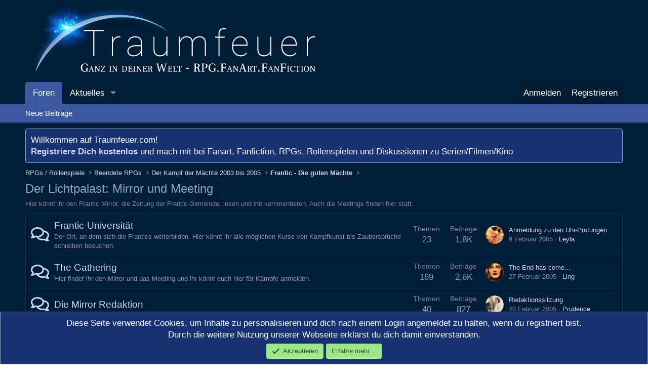

--- FILE ---
content_type: text/html; charset=utf-8
request_url: https://www.traumfeuer.com/forums/der-lichtpalast-mirror-und-meeting.39/
body_size: 15387
content:
<!DOCTYPE html>
<html id="XF" lang="de-DE" dir="LTR"
	data-xf="2.3"
	data-app="public"
	
	
	data-template="forum_view"
	data-container-key="node-39"
	data-content-key="forum-39"
	data-logged-in="false"
	data-cookie-prefix="xf_"
	data-csrf="1768825299,b5cb8431c78998555867f3cfb89489fe"
	class="has-no-js template-forum_view"
	 data-run-jobs="">
<head>
	
	
	

	<meta charset="utf-8" />
	<title>Der Lichtpalast: Mirror und Meeting | Traumfeuer - Fanart, Fanfiction, RPG/Rollenspiele, Serien/Filme</title>
	<link rel="manifest" href="/webmanifest.php">

	<meta http-equiv="X-UA-Compatible" content="IE=Edge" />
	<meta name="viewport" content="width=device-width, initial-scale=1, viewport-fit=cover">

	
		<meta name="theme-color" content="#001d37" />
	

	<meta name="apple-mobile-web-app-title" content="Traumfeuer">
	
		<link rel="apple-touch-icon" href="/images/traumfeuer-192x192.png">
		

	
		<link rel="canonical" href="https://www.traumfeuer.com/forums/der-lichtpalast-mirror-und-meeting.39/" />
	
		<link rel="alternate" type="application/rss+xml" title="RSS-Feed für Der Lichtpalast: Mirror und Meeting" href="/forums/der-lichtpalast-mirror-und-meeting.39/index.rss" />
	

	
		
	
	
	<meta property="og:site_name" content="Traumfeuer - Fanart, Fanfiction, RPG/Rollenspiele, Serien/Filme" />


	
	
		
	
	
	<meta property="og:type" content="website" />


	
	
		
	
	
	
		<meta property="og:title" content="Der Lichtpalast: Mirror und Meeting" />
		<meta property="twitter:title" content="Der Lichtpalast: Mirror und Meeting" />
	


	
	
		
	
	
	
		<meta name="description" content="Hier könnt ihr den Frantic Mirror, die Zeitung der Frantic-Gemeinde, lesen und ihn kommentieren. Auch die Meetings finden hier statt." />
		<meta property="og:description" content="Hier könnt ihr den Frantic Mirror, die Zeitung der Frantic-Gemeinde, lesen und ihn kommentieren. Auch die Meetings finden hier statt." />
		<meta property="twitter:description" content="Hier könnt ihr den Frantic Mirror, die Zeitung der Frantic-Gemeinde, lesen und ihn kommentieren. Auch die Meetings finden hier statt." />
	


	
	
		
	
	
	<meta property="og:url" content="https://www.traumfeuer.com/forums/der-lichtpalast-mirror-und-meeting.39/" />


	
	

	
	
	
	

	<link rel="stylesheet" href="/css.php?css=public%3Anormalize.css%2Cpublic%3Afa.css%2Cpublic%3Acore.less%2Cpublic%3Aapp.less&amp;s=4&amp;l=2&amp;d=1752646669&amp;k=3641d174a93f24351d405d7ed825ff281a15604e" />

	<link rel="stylesheet" href="/css.php?css=public%3Anode_list.less%2Cpublic%3Anotices.less%2Cpublic%3Astructured_list.less%2Cpublic%3Aextra.less&amp;s=4&amp;l=2&amp;d=1752646669&amp;k=564150210cb38133fa72d6521268c2daeb5909bc" />


	
		<script src="/js/xf/preamble.min.js?_v=b4e6795e"></script>
	

	
	<script src="/js/vendor/vendor-compiled.js?_v=b4e6795e" defer></script>
	<script src="/js/xf/core-compiled.js?_v=b4e6795e" defer></script>

	<script>
		XF.ready(() =>
		{
			XF.extendObject(true, XF.config, {
				// 
				userId: 0,
				enablePush: true,
				pushAppServerKey: 'BFNjRFVy0eKp8rZjOCaQajBfe5eXDiKhR6oHFVlfNjhR5aF5ehKfIDOz0uClAOJonJyKJuaXfNi8uSuDgLGF8c4',
				url: {
					fullBase: 'https://www.traumfeuer.com/',
					basePath: '/',
					css: '/css.php?css=__SENTINEL__&s=4&l=2&d=1752646669',
					js: '/js/__SENTINEL__?_v=b4e6795e',
					icon: '/data/local/icons/__VARIANT__.svg?v=1752646689#__NAME__',
					iconInline: '/styles/fa/__VARIANT__/__NAME__.svg?v=5.15.3',
					keepAlive: '/login/keep-alive'
				},
				cookie: {
					path: '/',
					domain: '',
					prefix: 'xf_',
					secure: true,
					consentMode: 'simple',
					consented: ["optional","_third_party"]
				},
				cacheKey: 'f3ed7234243583f554e27d349fe769c5',
				csrf: '1768825299,b5cb8431c78998555867f3cfb89489fe',
				js: {},
				fullJs: false,
				css: {"public:node_list.less":true,"public:notices.less":true,"public:structured_list.less":true,"public:extra.less":true},
				time: {
					now: 1768825299,
					today: 1768777200,
					todayDow: 1,
					tomorrow: 1768863600,
					yesterday: 1768690800,
					week: 1768258800,
					month: 1767222000,
					year: 1767222000
				},
				style: {
					light: '',
					dark: '',
					defaultColorScheme: 'dark'
				},
				borderSizeFeature: '3px',
				fontAwesomeWeight: 'r',
				enableRtnProtect: true,
				
				enableFormSubmitSticky: true,
				imageOptimization: 'optimize',
				imageOptimizationQuality: 0.85,
				uploadMaxFilesize: 9437184,
				uploadMaxWidth: 0,
				uploadMaxHeight: 0,
				allowedVideoExtensions: ["m4v","mov","mp4","mp4v","mpeg","mpg","ogv","webm"],
				allowedAudioExtensions: ["mp3","opus","ogg","wav"],
				shortcodeToEmoji: true,
				visitorCounts: {
					conversations_unread: '0',
					alerts_unviewed: '0',
					total_unread: '0',
					title_count: true,
					icon_indicator: true
				},
				jsMt: {"xf\/action.js":"1ab74efc","xf\/embed.js":"d419ed5b","xf\/form.js":"d419ed5b","xf\/structure.js":"1ab74efc","xf\/tooltip.js":"d419ed5b"},
				jsState: {},
				publicMetadataLogoUrl: '',
				publicPushBadgeUrl: 'https://www.traumfeuer.com/styles/default/xenforo/bell.png'
			})

			XF.extendObject(XF.phrases, {
				// 
				date_x_at_time_y:     "{date} um {time}",
				day_x_at_time_y:      "{day} um {time}",
				yesterday_at_x:       "Gestern um {time}",
				x_minutes_ago:        "Vor {minutes} Minuten",
				one_minute_ago:       "vor 1 Minute",
				a_moment_ago:         "Gerade eben",
				today_at_x:           "Heute um {time}",
				in_a_moment:          "In einem Moment",
				in_a_minute:          "In einer Minute",
				in_x_minutes:         "In {minutes} Minute(n)",
				later_today_at_x:     "heute um {time}",
				tomorrow_at_x:        "Morgen um {time}",
				short_date_x_minutes: "{minutes}m",
				short_date_x_hours:   "{hours}h",
				short_date_x_days:    "{days}d",

				day0: "Sonntag",
				day1: "Montag",
				day2: "Dienstag",
				day3: "Mittwoch",
				day4: "Donnerstag",
				day5: "Freitag",
				day6: "Samstag",

				dayShort0: "So",
				dayShort1: "Mo",
				dayShort2: "Di",
				dayShort3: "Mi",
				dayShort4: "Do",
				dayShort5: "Fr",
				dayShort6: "Sa",

				month0: "Januar",
				month1: "Februar",
				month2: "März",
				month3: "April",
				month4: "Mai",
				month5: "Juni",
				month6: "Juli",
				month7: "August",
				month8: "September",
				month9: "Oktober",
				month10: "November",
				month11: "Dezember",

				active_user_changed_reload_page: "Der aktive Benutzer hat sich geändert. Lade die Seite für die neueste Version neu.",
				server_did_not_respond_in_time_try_again: "Der Server hat nicht rechtzeitig geantwortet. Bitte versuche es erneut.",
				oops_we_ran_into_some_problems: "Oops! Wir sind auf ein Problem gestoßen.",
				oops_we_ran_into_some_problems_more_details_console: "Oops! Wir sind auf ein Problem gestoßen. Bitte versuche es später noch einmal. Weitere Fehlerdetails findest du in der Browserkonsole.",
				file_too_large_to_upload: "Die Datei ist zu groß, um hochgeladen zu werden.",
				uploaded_file_is_too_large_for_server_to_process: "Die hochgeladene Datei ist zu groß, als dass der Server sie verarbeiten könnte.",
				files_being_uploaded_are_you_sure: "Die Dateien werden noch immer hochgeladen. Bist du sicher, dass du dieses Formular abschicken möchtest?",
				attach: "Dateien anhängen",
				rich_text_box: "Rich-Text-Feld",
				close: "Schließen",
				link_copied_to_clipboard: "Link in die Zwischenablage kopiert.",
				text_copied_to_clipboard: "Text wurde in die Zwischenablage kopiert.",
				loading: "Laden…",
				you_have_exceeded_maximum_number_of_selectable_items: "Du hast die maximale Anzahl der auswählbaren Elemente überschritten.",

				processing: "Verarbeitung",
				'processing...': "Verarbeitung…",

				showing_x_of_y_items: "Anzeige von {count} von {total} Element(en)",
				showing_all_items: "Anzeige aller Elemente",
				no_items_to_display: "Keine anzuzeigenden Einträge",

				number_button_up: "Erhöhen",
				number_button_down: "Verringern",

				push_enable_notification_title: "Push-Benachrichtigungen erfolgreich für Traumfeuer - Fanart, Fanfiction, RPG/Rollenspiele, Serien/Filme aktiviert",
				push_enable_notification_body: "Danke für das Einschalten der Push-Benachrichtigungen!",

				pull_down_to_refresh: "Nach unten ziehen zum Aktualisieren",
				release_to_refresh: "Loslassen zum Aktualisieren",
				refreshing: "Aktualisieren…"
			})
		})
	</script>

	


	
		<link rel="icon" type="image/png" href="/images/traumfeuer-32x32-favicon.png" sizes="32x32" />
	

	
</head>
<body data-template="forum_view">

<div class="p-pageWrapper" id="top">

	

	<header class="p-header" id="header">
		<div class="p-header-inner">
			<div class="p-header-content">
				<div class="p-header-logo p-header-logo--image">
					<a href="/">
						

	

	
		
		

		
	

	

	<picture data-variations="{&quot;default&quot;:{&quot;1&quot;:&quot;\/images\/traumfeuer-logo.png&quot;,&quot;2&quot;:null}}">
		
		
		

		

		<img src="/images/traumfeuer-logo.png"  width="600" height="150" alt="Traumfeuer - Fanart, Fanfiction, RPG/Rollenspiele, Serien/Filme"  />
	</picture>


					</a>
				</div>

				
			</div>
		</div>
	</header>

	
	

	
		<div class="p-navSticky p-navSticky--all" data-xf-init="sticky-header">
			
		<nav class="p-nav">
			<div class="p-nav-inner">
				<button type="button" class="button button--plain p-nav-menuTrigger" data-xf-click="off-canvas" data-menu=".js-headerOffCanvasMenu" tabindex="0" aria-label="Menü"><span class="button-text">
					<i aria-hidden="true"></i>
				</span></button>

				<div class="p-nav-smallLogo">
					<a href="/">
						

	

	
		
		

		
	

	

	<picture data-variations="{&quot;default&quot;:{&quot;1&quot;:&quot;\/images\/traumfeuer-logo.png&quot;,&quot;2&quot;:null}}">
		
		
		

		

		<img src="/images/traumfeuer-logo.png"  width="600" height="150" alt="Traumfeuer - Fanart, Fanfiction, RPG/Rollenspiele, Serien/Filme"  />
	</picture>


					</a>
				</div>

				<div class="p-nav-scroller hScroller" data-xf-init="h-scroller" data-auto-scroll=".p-navEl.is-selected">
					<div class="hScroller-scroll">
						<ul class="p-nav-list js-offCanvasNavSource">
							
								<li>
									
	<div class="p-navEl is-selected" data-has-children="true">
	

		
	
	<a href="/"
	class="p-navEl-link p-navEl-link--splitMenu "
	
	
	data-nav-id="forums">Foren</a>


		<a data-xf-key="1"
			data-xf-click="menu"
			data-menu-pos-ref="< .p-navEl"
			class="p-navEl-splitTrigger"
			role="button"
			tabindex="0"
			aria-label="Toggle erweitert"
			aria-expanded="false"
			aria-haspopup="true"></a>

		
	
		<div class="menu menu--structural" data-menu="menu" aria-hidden="true">
			<div class="menu-content">
				
					
	
	
	<a href="/whats-new/posts/"
	class="menu-linkRow u-indentDepth0 js-offCanvasCopy "
	
	
	data-nav-id="newPosts">Neue Beiträge</a>

	

				
			</div>
		</div>
	
	</div>

								</li>
							
								<li>
									
	<div class="p-navEl " data-has-children="true">
	

		
	
	<a href="/whats-new/"
	class="p-navEl-link p-navEl-link--splitMenu "
	
	
	data-nav-id="whatsNew">Aktuelles</a>


		<a data-xf-key="2"
			data-xf-click="menu"
			data-menu-pos-ref="< .p-navEl"
			class="p-navEl-splitTrigger"
			role="button"
			tabindex="0"
			aria-label="Toggle erweitert"
			aria-expanded="false"
			aria-haspopup="true"></a>

		
	
		<div class="menu menu--structural" data-menu="menu" aria-hidden="true">
			<div class="menu-content">
				
					
	
	
	<a href="/featured/"
	class="menu-linkRow u-indentDepth0 js-offCanvasCopy "
	
	
	data-nav-id="featured">Empfohlene Inhalte</a>

	

				
					
	
	
	<a href="/whats-new/posts/"
	class="menu-linkRow u-indentDepth0 js-offCanvasCopy "
	 rel="nofollow"
	
	data-nav-id="whatsNewPosts">Neue Beiträge</a>

	

				
					
	
	
	<a href="/whats-new/latest-activity"
	class="menu-linkRow u-indentDepth0 js-offCanvasCopy "
	 rel="nofollow"
	
	data-nav-id="latestActivity">Neueste Aktivitäten</a>

	

				
			</div>
		</div>
	
	</div>

								</li>
							
						</ul>
					</div>
				</div>

				<div class="p-nav-opposite">
					<div class="p-navgroup p-account p-navgroup--guest">
						
							<a href="/login/" class="p-navgroup-link p-navgroup-link--textual p-navgroup-link--logIn"
								data-xf-click="overlay" data-follow-redirects="on">
								<span class="p-navgroup-linkText">Anmelden</span>
							</a>
							
								<a href="/register/" class="p-navgroup-link p-navgroup-link--textual p-navgroup-link--register"
									data-xf-click="overlay" data-follow-redirects="on">
									<span class="p-navgroup-linkText">Registrieren</span>
								</a>
							
						
					</div>

					<div class="p-navgroup p-discovery p-discovery--noSearch">
						<a href="/whats-new/"
							class="p-navgroup-link p-navgroup-link--iconic p-navgroup-link--whatsnew"
							aria-label="Aktuelles"
							title="Aktuelles">
							<i aria-hidden="true"></i>
							<span class="p-navgroup-linkText">Aktuelles</span>
						</a>

						
					</div>
				</div>
			</div>
		</nav>
	
			
		
			<div class="p-sectionLinks">
				<div class="p-sectionLinks-inner hScroller" data-xf-init="h-scroller">
					<div class="hScroller-scroll">
						<ul class="p-sectionLinks-list">
							
								<li>
									
	<div class="p-navEl " >
	

		
	
	<a href="/whats-new/posts/"
	class="p-navEl-link "
	
	data-xf-key="alt+1"
	data-nav-id="newPosts">Neue Beiträge</a>


		

		
	
	</div>

								</li>
							
						</ul>
					</div>
				</div>
			</div>
			
	
		</div>
		

	<div class="offCanvasMenu offCanvasMenu--nav js-headerOffCanvasMenu" data-menu="menu" aria-hidden="true" data-ocm-builder="navigation">
		<div class="offCanvasMenu-backdrop" data-menu-close="true"></div>
		<div class="offCanvasMenu-content">
			<div class="offCanvasMenu-header">
				Menü
				<a class="offCanvasMenu-closer" data-menu-close="true" role="button" tabindex="0" aria-label="Schließen"></a>
			</div>
			
				<div class="p-offCanvasRegisterLink">
					<div class="offCanvasMenu-linkHolder">
						<a href="/login/" class="offCanvasMenu-link" data-xf-click="overlay" data-menu-close="true">
							Anmelden
						</a>
					</div>
					<hr class="offCanvasMenu-separator" />
					
						<div class="offCanvasMenu-linkHolder">
							<a href="/register/" class="offCanvasMenu-link" data-xf-click="overlay" data-menu-close="true">
								Registrieren
							</a>
						</div>
						<hr class="offCanvasMenu-separator" />
					
				</div>
			
			<div class="js-offCanvasNavTarget"></div>
			<div class="offCanvasMenu-installBanner js-installPromptContainer" style="display: none;" data-xf-init="install-prompt">
				<div class="offCanvasMenu-installBanner-header">App installieren</div>
				<button type="button" class="button js-installPromptButton"><span class="button-text">Installieren</span></button>
				<template class="js-installTemplateIOS">
					<div class="js-installTemplateContent">
						<div class="overlay-title">So wird die App in iOS installiert</div>
						<div class="block-body">
							<div class="block-row">
								<p>
									Folge dem Video um zu sehen, wie unsere Website als Web-App auf dem Startbildschirm installiert werden kann.
								</p>
								<p style="text-align: center">
									<video src="/styles/default/xenforo/add_to_home.mp4"
										width="280" height="480" autoplay loop muted playsinline></video>
								</p>
								<p>
									<small><strong>Anmerkung:</strong> Diese Funktion ist in einigen Browsern möglicherweise nicht verfügbar.</small>
								</p>
							</div>
						</div>
					</div>
				</template>
			</div>
		</div>
	</div>

	<div class="p-body">
		<div class="p-body-inner">
			<!--XF:EXTRA_OUTPUT-->

			
				
	
		
		

		<ul class="notices notices--block  js-notices"
			data-xf-init="notices"
			data-type="block"
			data-scroll-interval="6">

			
				
	<li class="notice js-notice notice--primary"
		data-notice-id="1"
		data-delay-duration="0"
		data-display-duration="0"
		data-auto-dismiss=""
		data-visibility="">

		
		<div class="notice-content">
			
			Willkommen auf Traumfeuer.com!<br />
<strong><a href="/login/">Registriere Dich kostenlos</a></strong> und mach mit bei Fanart, Fanfiction, RPGs, Rollenspielen und Diskussionen zu Serien/Filmen/Kino<br />
		</div>
	</li>

			
		</ul>
	

			

			

			
			
	
		<ul class="p-breadcrumbs "
			itemscope itemtype="https://schema.org/BreadcrumbList">
			
				

				
				

				

				
				
					
					
	<li itemprop="itemListElement" itemscope itemtype="https://schema.org/ListItem">
		<a href="/#rpgs-rollenspiele.2" itemprop="item">
			<span itemprop="name">RPGs / Rollenspiele</span>
		</a>
		<meta itemprop="position" content="1" />
	</li>

				
					
					
	<li itemprop="itemListElement" itemscope itemtype="https://schema.org/ListItem">
		<a href="/forums/beendete-rpgs.234/" itemprop="item">
			<span itemprop="name">Beendete RPGs</span>
		</a>
		<meta itemprop="position" content="2" />
	</li>

				
					
					
	<li itemprop="itemListElement" itemscope itemtype="https://schema.org/ListItem">
		<a href="/forums/der-kampf-der-maechte-2003-bis-2005.16/" itemprop="item">
			<span itemprop="name">Der Kampf der Mächte 2003 bis 2005</span>
		</a>
		<meta itemprop="position" content="3" />
	</li>

				
					
					
	<li itemprop="itemListElement" itemscope itemtype="https://schema.org/ListItem">
		<a href="/forums/frantic-die-guten-maechte.17/" itemprop="item">
			<span itemprop="name">Frantic - Die guten Mächte</span>
		</a>
		<meta itemprop="position" content="4" />
	</li>

				
			
		</ul>
	

			

			
	<noscript class="js-jsWarning"><div class="blockMessage blockMessage--important blockMessage--iconic u-noJsOnly">JavaScript ist deaktiviert. Für eine bessere Darstellung aktiviere bitte JavaScript in deinem Browser, bevor du fortfährst.</div></noscript>

			
	<div class="blockMessage blockMessage--important blockMessage--iconic js-browserWarning" style="display: none">Du verwendest einen veralteten Browser. Es ist möglich, dass diese oder andere Websites nicht korrekt angezeigt werden.<br />Du solltest ein Upgrade durchführen oder einen <a href="https://www.google.com/chrome/browser/" target="_blank">alternativen Browser</a> verwenden.</div>


			
				<div class="p-body-header">
					
						
							<div class="p-title ">
								
									
										<h1 class="p-title-value">Der Lichtpalast: Mirror und Meeting</h1>
									
									
								
							</div>
						

						
							<div class="p-description">Hier könnt ihr den Frantic Mirror, die Zeitung der Frantic-Gemeinde, lesen und ihn kommentieren. Auch die Meetings finden hier statt.</div>
						
					
				</div>
			

			<div class="p-body-main  ">
				
				<div class="p-body-contentCol"></div>
				

				

				<div class="p-body-content">
					
					<div class="p-body-pageContent">







	
	
	






	

	
		
	










	
	<div class="block">
		<div class="block-container">
			<div class="block-body">
				
	
	
		
	
	
	
		
	

	<div class="node node--id59 node--depth2 node--forum node--read">
		<div class="node-body">
			<span class="node-icon" aria-hidden="true">
				<i class="fa--xf far fa-comments "><svg xmlns="http://www.w3.org/2000/svg" role="img" aria-hidden="true" ><use href="/data/local/icons/regular.svg?v=1752646689#comments"></use></svg></i>
			</span>
			<div class="node-main js-nodeMain">
				

				
				<h3 class="node-title">
					<a href="/forums/frantic-universitaet.59/" data-xf-init="" data-shortcut="node-description">Frantic-Universität</a>
				</h3>
				
					<div class="node-description ">Der Ort, an dem sich die Frantics weiterbilden. Hier könnt ihr alle möglichen Kurse von Kampfkunst bis Zaubersprüche schreiben besuchen.</div>
				

				<div class="node-meta">
					
						<div class="node-statsMeta">
							<dl class="pairs pairs--inline">
								<dt>Themen</dt>
								<dd>23</dd>
							</dl>
							<dl class="pairs pairs--inline">
								<dt>Beiträge</dt>
								<dd>1,8K</dd>
							</dl>
						</div>
					

					
						
	
	

					
				</div>

				

				
			</div>

			
				<div class="node-stats">
					<dl class="pairs pairs--rows">
						<dt>Themen</dt>
						<dd>23</dd>
					</dl>
					<dl class="pairs pairs--rows">
						<dt>Beiträge</dt>
						<dd>1,8K</dd>
					</dl>
				</div>
			

			<div class="node-extra">
				
					<div class="node-extra-icon">
						
							<a href="/members/leyla.1556/" class="avatar avatar--xs" data-user-id="1556" data-xf-init="member-tooltip">
			<img src="/data/avatars/s/1/1556.jpg?1721372488" srcset="/data/avatars/m/1/1556.jpg?1721372488 2x" alt="Leyla" class="avatar-u1556-s" width="48" height="48" loading="lazy" /> 
		</a>
						
					</div>
					<div class="node-extra-row">
						
							<a href="/threads/anmeldung-zu-den-uni-pruefungen.13809/post-955552" class="node-extra-title" title="Anmeldung zu den Uni-Prüfungen">Anmeldung zu den Uni-Prüfungen</a>
						
					</div>
					<div class="node-extra-row">
						<ul class="listInline listInline--bullet">
							<li><time  class="node-extra-date u-dt" dir="auto" datetime="2005-02-09T13:21:47+0100" data-timestamp="1107951707" data-date="9 Februar 2005" data-time="13:21" data-short="Feb. &#039;05" title="9 Februar 2005 um 13:21">9 Februar 2005</time></li>
							
								<li class="node-extra-user"><a href="/members/leyla.1556/" class="username " dir="auto" data-user-id="1556" data-xf-init="member-tooltip">Leyla</a></li>
							
						</ul>
					</div>
				
			</div>
		</div>
	</div>

	


	

	
		
	
	
	
		
	

	<div class="node node--id60 node--depth2 node--forum node--read">
		<div class="node-body">
			<span class="node-icon" aria-hidden="true">
				<i class="fa--xf far fa-comments "><svg xmlns="http://www.w3.org/2000/svg" role="img" aria-hidden="true" ><use href="/data/local/icons/regular.svg?v=1752646689#comments"></use></svg></i>
			</span>
			<div class="node-main js-nodeMain">
				

				
				<h3 class="node-title">
					<a href="/forums/the-gathering.60/" data-xf-init="" data-shortcut="node-description">The Gathering</a>
				</h3>
				
					<div class="node-description ">Hier findet ihr den Mirror und das Meeting und ihr könnt euch hier für Kämpfe anmelden.</div>
				

				<div class="node-meta">
					
						<div class="node-statsMeta">
							<dl class="pairs pairs--inline">
								<dt>Themen</dt>
								<dd>169</dd>
							</dl>
							<dl class="pairs pairs--inline">
								<dt>Beiträge</dt>
								<dd>2,6K</dd>
							</dl>
						</div>
					

					
						
	
	

					
				</div>

				

				
			</div>

			
				<div class="node-stats">
					<dl class="pairs pairs--rows">
						<dt>Themen</dt>
						<dd>169</dd>
					</dl>
					<dl class="pairs pairs--rows">
						<dt>Beiträge</dt>
						<dd>2,6K</dd>
					</dl>
				</div>
			

			<div class="node-extra">
				
					<div class="node-extra-icon">
						
							<a href="/members/ling.37/" class="avatar avatar--xs" data-user-id="37" data-xf-init="member-tooltip">
			<img src="/data/avatars/s/0/37.jpg?1346487087" srcset="/data/avatars/m/0/37.jpg?1346487087 2x" alt="Ling" class="avatar-u37-s" width="48" height="48" loading="lazy" /> 
		</a>
						
					</div>
					<div class="node-extra-row">
						
							<a href="/threads/the-end-has-come.14046/post-965590" class="node-extra-title" title="The End has come...">The End has come...</a>
						
					</div>
					<div class="node-extra-row">
						<ul class="listInline listInline--bullet">
							<li><time  class="node-extra-date u-dt" dir="auto" datetime="2005-02-27T12:04:07+0100" data-timestamp="1109502247" data-date="27 Februar 2005" data-time="12:04" data-short="Feb. &#039;05" title="27 Februar 2005 um 12:04">27 Februar 2005</time></li>
							
								<li class="node-extra-user"><a href="/members/ling.37/" class="username " dir="auto" data-user-id="37" data-xf-init="member-tooltip">Ling</a></li>
							
						</ul>
					</div>
				
			</div>
		</div>
	</div>

	


	

	
		
	
	
	
		
	

	<div class="node node--id66 node--depth2 node--forum node--read">
		<div class="node-body">
			<span class="node-icon" aria-hidden="true">
				<i class="fa--xf far fa-comments "><svg xmlns="http://www.w3.org/2000/svg" role="img" aria-hidden="true" ><use href="/data/local/icons/regular.svg?v=1752646689#comments"></use></svg></i>
			</span>
			<div class="node-main js-nodeMain">
				

				
				<h3 class="node-title">
					<a href="/forums/die-mirror-redaktion.66/" data-xf-init="" data-shortcut="node-description">Die Mirror Redaktion</a>
				</h3>
				

				<div class="node-meta">
					
						<div class="node-statsMeta">
							<dl class="pairs pairs--inline">
								<dt>Themen</dt>
								<dd>40</dd>
							</dl>
							<dl class="pairs pairs--inline">
								<dt>Beiträge</dt>
								<dd>827</dd>
							</dl>
						</div>
					

					
						
	
	

					
				</div>

				

				
			</div>

			
				<div class="node-stats">
					<dl class="pairs pairs--rows">
						<dt>Themen</dt>
						<dd>40</dd>
					</dl>
					<dl class="pairs pairs--rows">
						<dt>Beiträge</dt>
						<dd>827</dd>
					</dl>
				</div>
			

			<div class="node-extra">
				
					<div class="node-extra-icon">
						
							<a href="/members/prudence.1361/" class="avatar avatar--xs" data-user-id="1361" data-xf-init="member-tooltip">
			<img src="/data/avatars/s/1/1361.jpg?1721372488" srcset="/data/avatars/m/1/1361.jpg?1721372488 2x" alt="Prudence" class="avatar-u1361-s" width="48" height="48" loading="lazy" /> 
		</a>
						
					</div>
					<div class="node-extra-row">
						
							<a href="/threads/redaktionssitzung.13361/post-963854" class="node-extra-title" title="Redaktionssitzung">Redaktionssitzung</a>
						
					</div>
					<div class="node-extra-row">
						<ul class="listInline listInline--bullet">
							<li><time  class="node-extra-date u-dt" dir="auto" datetime="2005-02-20T21:56:32+0100" data-timestamp="1108932992" data-date="20 Februar 2005" data-time="21:56" data-short="Feb. &#039;05" title="20 Februar 2005 um 21:56">20 Februar 2005</time></li>
							
								<li class="node-extra-user"><a href="/members/prudence.1361/" class="username " dir="auto" data-user-id="1361" data-xf-init="member-tooltip">Prudence</a></li>
							
						</ul>
					</div>
				
			</div>
		</div>
	</div>

	


	

	

			</div>
		</div>
	</div>
	








<div class="block " data-xf-init="" data-type="thread" data-href="/inline-mod/">

	<div class="block-outer"></div>

	<div class="block-container">

		
			<div class="block-filterBar">
				<div class="filterBar">
					

					<a class="filterBar-menuTrigger" data-xf-click="menu" role="button" tabindex="0" aria-expanded="false" aria-haspopup="true">Filter</a>
					<div class="menu menu--wide" data-menu="menu" aria-hidden="true"
						data-href="/forums/der-lichtpalast-mirror-und-meeting.39/filters"
						data-load-target=".js-filterMenuBody">
						<div class="menu-content">
							<h4 class="menu-header">Filtern auf:</h4>
							<div class="js-filterMenuBody">
								<div class="menu-row">Laden…</div>
							</div>
						</div>
					</div>
				</div>
			</div>
		

		

		<div class="block-body">
			
				<div class="structItemContainer">
					

	

	



					
						
							<div class="structItemContainer-group structItemContainer-group--sticky">
								
									

	

	<div class="structItem structItem--thread js-inlineModContainer js-threadListItem-7517" data-author="Inkognito">

	
		<div class="structItem-cell structItem-cell--icon">
			<div class="structItem-iconContainer">
				<a href="/members/inkognito.688/" class="avatar avatar--s" data-user-id="688" data-xf-init="member-tooltip">
			<img src="/data/avatars/s/0/688.jpg?1721372485" srcset="/data/avatars/m/0/688.jpg?1721372485 2x" alt="Inkognito" class="avatar-u688-s" width="48" height="48" loading="lazy" /> 
		</a>
				
			</div>
		</div>
	

	
		<div class="structItem-cell structItem-cell--main" data-xf-init="touch-proxy">
			
				<ul class="structItem-statuses">
				
				
					
						<li>


	
		<ul class="reactionSummary">
		
			<li><span class="reaction reaction--small reaction--1" data-reaction-id="1"><i aria-hidden="true"></i><img src="https://cdn.jsdelivr.net/joypixels/assets/8.0/png/unicode/64/1f44d.png" loading="lazy" width="64" height="64" class="reaction-image reaction-image--emoji js-reaction" alt="Like" title="Like" /></span></li>
		
		</ul>
	
</li>
					
					
					
					
					
						<li>
							<i class="structItem-status structItem-status--locked" aria-hidden="true" title="Gesperrt"></i>
							<span class="u-srOnly">Gesperrt</span>
						</li>
					

					
						
							<li>
								<i class="structItem-status structItem-status--sticky" aria-hidden="true" title="Angepinnt"></i>
								<span class="u-srOnly">Angepinnt</span>
							</li>
						
					

					
						
					

					
					

					
					
						
							
						
					
				
				
				</ul>
			

			<div class="structItem-title">
				
				
				<a href="/threads/job-liste.7517/" class="" data-tp-primary="on" data-xf-init="" data-preview-url=""
					>
					Job Liste
				</a>
			</div>

			<div class="structItem-minor">
				

				
					<ul class="structItem-parts">
						<li><a href="/members/inkognito.688/" class="username " dir="auto" data-user-id="688" data-xf-init="member-tooltip">Inkognito</a></li>
						<li class="structItem-startDate"><a href="/threads/job-liste.7517/" rel="nofollow"><time  class="u-dt" dir="auto" datetime="2003-11-30T19:24:40+0100" data-timestamp="1070216680" data-date="30 November 2003" data-time="19:24" data-short="Nov. &#039;03" title="30 November 2003 um 19:24">30 November 2003</time></a></li>
						
					</ul>

					
				
			</div>
		</div>
	

	
		<div class="structItem-cell structItem-cell--meta" title="Reaktionspunkte erster Beitrag: 2">
			<dl class="pairs pairs--justified">
				<dt>Antworten</dt>
				<dd>0</dd>
			</dl>
			<dl class="pairs pairs--justified structItem-minor">
				<dt>Aufrufe</dt>
				<dd>590</dd>
			</dl>
		</div>
	

	
		<div class="structItem-cell structItem-cell--latest">
			
				<a href="/threads/job-liste.7517/latest" rel="nofollow"><time  class="structItem-latestDate u-dt" dir="auto" datetime="2003-11-30T19:24:40+0100" data-timestamp="1070216680" data-date="30 November 2003" data-time="19:24" data-short="Nov. &#039;03" title="30 November 2003 um 19:24">30 November 2003</time></a>
				<div class="structItem-minor">
					
						<a href="/members/inkognito.688/" class="username " dir="auto" data-user-id="688" data-xf-init="member-tooltip">Inkognito</a>
					
				</div>
			
		</div>
	

	
		<div class="structItem-cell structItem-cell--icon structItem-cell--iconEnd">
			<div class="structItem-iconContainer">
				
					<a href="/members/inkognito.688/" class="avatar avatar--xxs" data-user-id="688" data-xf-init="member-tooltip">
			<img src="/data/avatars/s/0/688.jpg?1721372485"  alt="Inkognito" class="avatar-u688-s" width="48" height="48" loading="lazy" /> 
		</a>
				
			</div>
		</div>
	

	</div>

								
							</div>

							
						

						<div class="structItemContainer-group js-threadList">
							
								
									

	

	<div class="structItem structItem--thread js-inlineModContainer js-threadListItem-4482" data-author="Ling">

	
		<div class="structItem-cell structItem-cell--icon">
			<div class="structItem-iconContainer">
				<a href="/members/ling.37/" class="avatar avatar--s" data-user-id="37" data-xf-init="member-tooltip">
			<img src="/data/avatars/s/0/37.jpg?1346487087" srcset="/data/avatars/m/0/37.jpg?1346487087 2x" alt="Ling" class="avatar-u37-s" width="48" height="48" loading="lazy" /> 
		</a>
				
			</div>
		</div>
	

	
		<div class="structItem-cell structItem-cell--main" data-xf-init="touch-proxy">
			
				<ul class="structItem-statuses">
				
				
					
					
					
					
					
						<li>
							<i class="structItem-status structItem-status--locked" aria-hidden="true" title="Gesperrt"></i>
							<span class="u-srOnly">Gesperrt</span>
						</li>
					

					
						
					

					
						
					

					
					

					
					
						
							
						
					
				
				
				</ul>
			

			<div class="structItem-title">
				
				
				<a href="/threads/neue-trainingsmissionen-gepostet.4482/" class="" data-tp-primary="on" data-xf-init="" data-preview-url=""
					>
					Neue Trainingsmissionen(gepostet)
				</a>
			</div>

			<div class="structItem-minor">
				

				
					<ul class="structItem-parts">
						<li><a href="/members/ling.37/" class="username " dir="auto" data-user-id="37" data-xf-init="member-tooltip">Ling</a></li>
						<li class="structItem-startDate"><a href="/threads/neue-trainingsmissionen-gepostet.4482/" rel="nofollow"><time  class="u-dt" dir="auto" datetime="2003-05-11T09:44:19+0200" data-timestamp="1052639059" data-date="11 Mai 2003" data-time="09:44" data-short="Mai &#039;03" title="11 Mai 2003 um 09:44">11 Mai 2003</time></a></li>
						
					</ul>

					
				
			</div>
		</div>
	

	
		<div class="structItem-cell structItem-cell--meta" title="Reaktionspunkte erster Beitrag: 0">
			<dl class="pairs pairs--justified">
				<dt>Antworten</dt>
				<dd>10</dd>
			</dl>
			<dl class="pairs pairs--justified structItem-minor">
				<dt>Aufrufe</dt>
				<dd>237</dd>
			</dl>
		</div>
	

	
		<div class="structItem-cell structItem-cell--latest">
			
				<a href="/threads/neue-trainingsmissionen-gepostet.4482/latest" rel="nofollow"><time  class="structItem-latestDate u-dt" dir="auto" datetime="2004-05-16T19:54:01+0200" data-timestamp="1084730041" data-date="16 Mai 2004" data-time="19:54" data-short="Mai &#039;04" title="16 Mai 2004 um 19:54">16 Mai 2004</time></a>
				<div class="structItem-minor">
					
						<a href="/members/magic-holly.1002/" class="username " dir="auto" data-user-id="1002" data-xf-init="member-tooltip">Magic Holly</a>
					
				</div>
			
		</div>
	

	
		<div class="structItem-cell structItem-cell--icon structItem-cell--iconEnd">
			<div class="structItem-iconContainer">
				
					<a href="/members/magic-holly.1002/" class="avatar avatar--xxs" data-user-id="1002" data-xf-init="member-tooltip">
			<img src="/data/avatars/s/1/1002.jpg?1721372485"  alt="Magic Holly" class="avatar-u1002-s" width="48" height="48" loading="lazy" /> 
		</a>
				
			</div>
		</div>
	

	</div>

								
									

	

	<div class="structItem structItem--thread js-inlineModContainer js-threadListItem-7104" data-author="Neo">

	
		<div class="structItem-cell structItem-cell--icon">
			<div class="structItem-iconContainer">
				<a href="/members/neo.616/" class="avatar avatar--s" data-user-id="616" data-xf-init="member-tooltip">
			<img src="/data/avatars/s/0/616.jpg?1721372485" srcset="/data/avatars/m/0/616.jpg?1721372485 2x" alt="Neo" class="avatar-u616-s" width="48" height="48" loading="lazy" /> 
		</a>
				
			</div>
		</div>
	

	
		<div class="structItem-cell structItem-cell--main" data-xf-init="touch-proxy">
			

			<div class="structItem-title">
				
				
				<a href="/threads/neuer-wettbewerb-kostuemparty-an-halloween.7104/" class="" data-tp-primary="on" data-xf-init="" data-preview-url=""
					>
					Neuer Wettbewerb: Kostümparty an Halloween
				</a>
			</div>

			<div class="structItem-minor">
				

				
					<ul class="structItem-parts">
						<li><a href="/members/neo.616/" class="username " dir="auto" data-user-id="616" data-xf-init="member-tooltip">Neo</a></li>
						<li class="structItem-startDate"><a href="/threads/neuer-wettbewerb-kostuemparty-an-halloween.7104/" rel="nofollow"><time  class="u-dt" dir="auto" datetime="2003-10-30T11:13:17+0100" data-timestamp="1067508797" data-date="30 Oktober 2003" data-time="11:13" data-short="Okt. &#039;03" title="30 Oktober 2003 um 11:13">30 Oktober 2003</time></a></li>
						
					</ul>

					
				
			</div>
		</div>
	

	
		<div class="structItem-cell structItem-cell--meta" title="Reaktionspunkte erster Beitrag: 0">
			<dl class="pairs pairs--justified">
				<dt>Antworten</dt>
				<dd>3</dd>
			</dl>
			<dl class="pairs pairs--justified structItem-minor">
				<dt>Aufrufe</dt>
				<dd>102</dd>
			</dl>
		</div>
	

	
		<div class="structItem-cell structItem-cell--latest">
			
				<a href="/threads/neuer-wettbewerb-kostuemparty-an-halloween.7104/latest" rel="nofollow"><time  class="structItem-latestDate u-dt" dir="auto" datetime="2003-10-31T08:08:52+0100" data-timestamp="1067584132" data-date="31 Oktober 2003" data-time="08:08" data-short="Okt. &#039;03" title="31 Oktober 2003 um 08:08">31 Oktober 2003</time></a>
				<div class="structItem-minor">
					
						<a href="/members/andra.935/" class="username " dir="auto" data-user-id="935" data-xf-init="member-tooltip">Andra</a>
					
				</div>
			
		</div>
	

	
		<div class="structItem-cell structItem-cell--icon structItem-cell--iconEnd">
			<div class="structItem-iconContainer">
				
					<a href="/members/andra.935/" class="avatar avatar--xxs" data-user-id="935" data-xf-init="member-tooltip">
			<img src="/data/avatars/s/0/935.jpg?1721372485"  alt="Andra" class="avatar-u935-s" width="48" height="48" loading="lazy" /> 
		</a>
				
			</div>
		</div>
	

	</div>

								
									

	

	<div class="structItem structItem--thread js-inlineModContainer js-threadListItem-6625" data-author="Ling">

	
		<div class="structItem-cell structItem-cell--icon">
			<div class="structItem-iconContainer">
				<a href="/members/ling.37/" class="avatar avatar--s" data-user-id="37" data-xf-init="member-tooltip">
			<img src="/data/avatars/s/0/37.jpg?1346487087" srcset="/data/avatars/m/0/37.jpg?1346487087 2x" alt="Ling" class="avatar-u37-s" width="48" height="48" loading="lazy" /> 
		</a>
				
			</div>
		</div>
	

	
		<div class="structItem-cell structItem-cell--main" data-xf-init="touch-proxy">
			

			<div class="structItem-title">
				
				
				<a href="/threads/ein-paar-bekanntmachungen.6625/" class="" data-tp-primary="on" data-xf-init="" data-preview-url=""
					>
					Ein paar Bekanntmachungen
				</a>
			</div>

			<div class="structItem-minor">
				

				
					<ul class="structItem-parts">
						<li><a href="/members/ling.37/" class="username " dir="auto" data-user-id="37" data-xf-init="member-tooltip">Ling</a></li>
						<li class="structItem-startDate"><a href="/threads/ein-paar-bekanntmachungen.6625/" rel="nofollow"><time  class="u-dt" dir="auto" datetime="2003-10-05T16:10:30+0200" data-timestamp="1065363030" data-date="5 Oktober 2003" data-time="16:10" data-short="Okt. &#039;03" title="5 Oktober 2003 um 16:10">5 Oktober 2003</time></a></li>
						
					</ul>

					
				
			</div>
		</div>
	

	
		<div class="structItem-cell structItem-cell--meta" title="Reaktionspunkte erster Beitrag: 0">
			<dl class="pairs pairs--justified">
				<dt>Antworten</dt>
				<dd>1</dd>
			</dl>
			<dl class="pairs pairs--justified structItem-minor">
				<dt>Aufrufe</dt>
				<dd>184</dd>
			</dl>
		</div>
	

	
		<div class="structItem-cell structItem-cell--latest">
			
				<a href="/threads/ein-paar-bekanntmachungen.6625/latest" rel="nofollow"><time  class="structItem-latestDate u-dt" dir="auto" datetime="2003-10-19T15:08:55+0200" data-timestamp="1066568935" data-date="19 Oktober 2003" data-time="15:08" data-short="Okt. &#039;03" title="19 Oktober 2003 um 15:08">19 Oktober 2003</time></a>
				<div class="structItem-minor">
					
						<a href="/members/ling.37/" class="username " dir="auto" data-user-id="37" data-xf-init="member-tooltip">Ling</a>
					
				</div>
			
		</div>
	

	
		<div class="structItem-cell structItem-cell--icon structItem-cell--iconEnd">
			<div class="structItem-iconContainer">
				
					<a href="/members/ling.37/" class="avatar avatar--xxs" data-user-id="37" data-xf-init="member-tooltip">
			<img src="/data/avatars/s/0/37.jpg?1346487087"  alt="Ling" class="avatar-u37-s" width="48" height="48" loading="lazy" /> 
		</a>
				
			</div>
		</div>
	

	</div>

								
									

	

	<div class="structItem structItem--thread js-inlineModContainer js-threadListItem-6634" data-author="Ling">

	
		<div class="structItem-cell structItem-cell--icon">
			<div class="structItem-iconContainer">
				<a href="/members/ling.37/" class="avatar avatar--s" data-user-id="37" data-xf-init="member-tooltip">
			<img src="/data/avatars/s/0/37.jpg?1346487087" srcset="/data/avatars/m/0/37.jpg?1346487087 2x" alt="Ling" class="avatar-u37-s" width="48" height="48" loading="lazy" /> 
		</a>
				
			</div>
		</div>
	

	
		<div class="structItem-cell structItem-cell--main" data-xf-init="touch-proxy">
			
				<ul class="structItem-statuses">
				
				
					
					
					
					
					
						<li>
							<i class="structItem-status structItem-status--locked" aria-hidden="true" title="Gesperrt"></i>
							<span class="u-srOnly">Gesperrt</span>
						</li>
					

					
						
					

					
						
					

					
					

					
					
						
							
						
					
				
				
				</ul>
			

			<div class="structItem-title">
				
				
				<a href="/threads/neuer-waechter-des-lichts.6634/" class="" data-tp-primary="on" data-xf-init="" data-preview-url=""
					>
					Neuer Wächter des Lichts
				</a>
			</div>

			<div class="structItem-minor">
				

				
					<ul class="structItem-parts">
						<li><a href="/members/ling.37/" class="username " dir="auto" data-user-id="37" data-xf-init="member-tooltip">Ling</a></li>
						<li class="structItem-startDate"><a href="/threads/neuer-waechter-des-lichts.6634/" rel="nofollow"><time  class="u-dt" dir="auto" datetime="2003-10-06T12:19:26+0200" data-timestamp="1065435566" data-date="6 Oktober 2003" data-time="12:19" data-short="Okt. &#039;03" title="6 Oktober 2003 um 12:19">6 Oktober 2003</time></a></li>
						
					</ul>

					
				
			</div>
		</div>
	

	
		<div class="structItem-cell structItem-cell--meta" title="Reaktionspunkte erster Beitrag: 0">
			<dl class="pairs pairs--justified">
				<dt>Antworten</dt>
				<dd>0</dd>
			</dl>
			<dl class="pairs pairs--justified structItem-minor">
				<dt>Aufrufe</dt>
				<dd>124</dd>
			</dl>
		</div>
	

	
		<div class="structItem-cell structItem-cell--latest">
			
				<a href="/threads/neuer-waechter-des-lichts.6634/latest" rel="nofollow"><time  class="structItem-latestDate u-dt" dir="auto" datetime="2003-10-06T12:19:26+0200" data-timestamp="1065435566" data-date="6 Oktober 2003" data-time="12:19" data-short="Okt. &#039;03" title="6 Oktober 2003 um 12:19">6 Oktober 2003</time></a>
				<div class="structItem-minor">
					
						<a href="/members/ling.37/" class="username " dir="auto" data-user-id="37" data-xf-init="member-tooltip">Ling</a>
					
				</div>
			
		</div>
	

	
		<div class="structItem-cell structItem-cell--icon structItem-cell--iconEnd">
			<div class="structItem-iconContainer">
				
					<a href="/members/ling.37/" class="avatar avatar--xxs" data-user-id="37" data-xf-init="member-tooltip">
			<img src="/data/avatars/s/0/37.jpg?1346487087"  alt="Ling" class="avatar-u37-s" width="48" height="48" loading="lazy" /> 
		</a>
				
			</div>
		</div>
	

	</div>

								
									

	

	<div class="structItem structItem--thread js-inlineModContainer js-threadListItem-5436" data-author="Ling">

	
		<div class="structItem-cell structItem-cell--icon">
			<div class="structItem-iconContainer">
				<a href="/members/ling.37/" class="avatar avatar--s" data-user-id="37" data-xf-init="member-tooltip">
			<img src="/data/avatars/s/0/37.jpg?1346487087" srcset="/data/avatars/m/0/37.jpg?1346487087 2x" alt="Ling" class="avatar-u37-s" width="48" height="48" loading="lazy" /> 
		</a>
				
			</div>
		</div>
	

	
		<div class="structItem-cell structItem-cell--main" data-xf-init="touch-proxy">
			
				<ul class="structItem-statuses">
				
				
					
					
					
					
					

					
						
					

					
						
					

					
					

					
					
						
							
								
								
									<li>
										
										<i class="fa--xf far fa-chart-bar  structItem-status"><svg xmlns="http://www.w3.org/2000/svg" role="img" ><title>Umfrage</title><use href="/data/local/icons/regular.svg?v=1752646689#chart-bar"></use></svg></i>
										<span class="u-srOnly">Umfrage</span>
									</li>
								
							
						
					
				
				
				</ul>
			

			<div class="structItem-title">
				
				
				<a href="/threads/franticsprecherwahl.5436/" class="" data-tp-primary="on" data-xf-init="" data-preview-url=""
					>
					Franticsprecherwahl
				</a>
			</div>

			<div class="structItem-minor">
				

				
					<ul class="structItem-parts">
						<li><a href="/members/ling.37/" class="username " dir="auto" data-user-id="37" data-xf-init="member-tooltip">Ling</a></li>
						<li class="structItem-startDate"><a href="/threads/franticsprecherwahl.5436/" rel="nofollow"><time  class="u-dt" dir="auto" datetime="2003-07-13T10:43:03+0200" data-timestamp="1058085783" data-date="13 Juli 2003" data-time="10:43" data-short="Juli &#039;03" title="13 Juli 2003 um 10:43">13 Juli 2003</time></a></li>
						
					</ul>

					
				
			</div>
		</div>
	

	
		<div class="structItem-cell structItem-cell--meta" title="Reaktionspunkte erster Beitrag: 0">
			<dl class="pairs pairs--justified">
				<dt>Antworten</dt>
				<dd>0</dd>
			</dl>
			<dl class="pairs pairs--justified structItem-minor">
				<dt>Aufrufe</dt>
				<dd>180</dd>
			</dl>
		</div>
	

	
		<div class="structItem-cell structItem-cell--latest">
			
				<a href="/threads/franticsprecherwahl.5436/latest" rel="nofollow"><time  class="structItem-latestDate u-dt" dir="auto" datetime="2003-07-13T10:43:03+0200" data-timestamp="1058085783" data-date="13 Juli 2003" data-time="10:43" data-short="Juli &#039;03" title="13 Juli 2003 um 10:43">13 Juli 2003</time></a>
				<div class="structItem-minor">
					
						<a href="/members/ling.37/" class="username " dir="auto" data-user-id="37" data-xf-init="member-tooltip">Ling</a>
					
				</div>
			
		</div>
	

	
		<div class="structItem-cell structItem-cell--icon structItem-cell--iconEnd">
			<div class="structItem-iconContainer">
				
					<a href="/members/ling.37/" class="avatar avatar--xxs" data-user-id="37" data-xf-init="member-tooltip">
			<img src="/data/avatars/s/0/37.jpg?1346487087"  alt="Ling" class="avatar-u37-s" width="48" height="48" loading="lazy" /> 
		</a>
				
			</div>
		</div>
	

	</div>

								
									

	

	<div class="structItem structItem--thread js-inlineModContainer js-threadListItem-4980" data-author="Neo">

	
		<div class="structItem-cell structItem-cell--icon">
			<div class="structItem-iconContainer">
				<a href="/members/neo.616/" class="avatar avatar--s" data-user-id="616" data-xf-init="member-tooltip">
			<img src="/data/avatars/s/0/616.jpg?1721372485" srcset="/data/avatars/m/0/616.jpg?1721372485 2x" alt="Neo" class="avatar-u616-s" width="48" height="48" loading="lazy" /> 
		</a>
				
			</div>
		</div>
	

	
		<div class="structItem-cell structItem-cell--main" data-xf-init="touch-proxy">
			
				<ul class="structItem-statuses">
				
				
					
					
					
					
					
						<li>
							<i class="structItem-status structItem-status--locked" aria-hidden="true" title="Gesperrt"></i>
							<span class="u-srOnly">Gesperrt</span>
						</li>
					

					
						
					

					
						
					

					
					

					
					
						
							
								
								
									<li>
										
										<i class="fa--xf far fa-chart-bar  structItem-status"><svg xmlns="http://www.w3.org/2000/svg" role="img" ><title>Umfrage</title><use href="/data/local/icons/regular.svg?v=1752646689#chart-bar"></use></svg></i>
										<span class="u-srOnly">Umfrage</span>
									</li>
								
							
						
					
				
				
				</ul>
			

			<div class="structItem-title">
				
				
				<a href="/threads/tittelblattwettbewerb-beendet-gewinner-steht-fest.4980/" class="" data-tp-primary="on" data-xf-init="" data-preview-url=""
					>
					Tittelblattwettbewerb beendet -  Gewinner steht fest
				</a>
			</div>

			<div class="structItem-minor">
				

				
					<ul class="structItem-parts">
						<li><a href="/members/neo.616/" class="username " dir="auto" data-user-id="616" data-xf-init="member-tooltip">Neo</a></li>
						<li class="structItem-startDate"><a href="/threads/tittelblattwettbewerb-beendet-gewinner-steht-fest.4980/" rel="nofollow"><time  class="u-dt" dir="auto" datetime="2003-06-12T23:28:24+0200" data-timestamp="1055453304" data-date="12 Juni 2003" data-time="23:28" data-short="Juni &#039;03" title="12 Juni 2003 um 23:28">12 Juni 2003</time></a></li>
						
					</ul>

					
				
			</div>
		</div>
	

	
		<div class="structItem-cell structItem-cell--meta" title="Reaktionspunkte erster Beitrag: 0">
			<dl class="pairs pairs--justified">
				<dt>Antworten</dt>
				<dd>11</dd>
			</dl>
			<dl class="pairs pairs--justified structItem-minor">
				<dt>Aufrufe</dt>
				<dd>290</dd>
			</dl>
		</div>
	

	
		<div class="structItem-cell structItem-cell--latest">
			
				<a href="/threads/tittelblattwettbewerb-beendet-gewinner-steht-fest.4980/latest" rel="nofollow"><time  class="structItem-latestDate u-dt" dir="auto" datetime="2003-06-22T09:48:18+0200" data-timestamp="1056268098" data-date="22 Juni 2003" data-time="09:48" data-short="Juni &#039;03" title="22 Juni 2003 um 09:48">22 Juni 2003</time></a>
				<div class="structItem-minor">
					
						<a href="/members/ling.37/" class="username " dir="auto" data-user-id="37" data-xf-init="member-tooltip">Ling</a>
					
				</div>
			
		</div>
	

	
		<div class="structItem-cell structItem-cell--icon structItem-cell--iconEnd">
			<div class="structItem-iconContainer">
				
					<a href="/members/ling.37/" class="avatar avatar--xxs" data-user-id="37" data-xf-init="member-tooltip">
			<img src="/data/avatars/s/0/37.jpg?1346487087"  alt="Ling" class="avatar-u37-s" width="48" height="48" loading="lazy" /> 
		</a>
				
			</div>
		</div>
	

	</div>

								
									

	

	<div class="structItem structItem--thread js-inlineModContainer js-threadListItem-4899" data-author="Ling">

	
		<div class="structItem-cell structItem-cell--icon">
			<div class="structItem-iconContainer">
				<a href="/members/ling.37/" class="avatar avatar--s" data-user-id="37" data-xf-init="member-tooltip">
			<img src="/data/avatars/s/0/37.jpg?1346487087" srcset="/data/avatars/m/0/37.jpg?1346487087 2x" alt="Ling" class="avatar-u37-s" width="48" height="48" loading="lazy" /> 
		</a>
				
			</div>
		</div>
	

	
		<div class="structItem-cell structItem-cell--main" data-xf-init="touch-proxy">
			

			<div class="structItem-title">
				
				
				<a href="/threads/revamp-von-frantic.4899/" class="" data-tp-primary="on" data-xf-init="" data-preview-url=""
					>
					Revamp von Frantic
				</a>
			</div>

			<div class="structItem-minor">
				

				
					<ul class="structItem-parts">
						<li><a href="/members/ling.37/" class="username " dir="auto" data-user-id="37" data-xf-init="member-tooltip">Ling</a></li>
						<li class="structItem-startDate"><a href="/threads/revamp-von-frantic.4899/" rel="nofollow"><time  class="u-dt" dir="auto" datetime="2003-06-08T09:40:44+0200" data-timestamp="1055058044" data-date="8 Juni 2003" data-time="09:40" data-short="Juni &#039;03" title="8 Juni 2003 um 09:40">8 Juni 2003</time></a></li>
						
					</ul>

					
				
			</div>
		</div>
	

	
		<div class="structItem-cell structItem-cell--meta" title="Reaktionspunkte erster Beitrag: 0">
			<dl class="pairs pairs--justified">
				<dt>Antworten</dt>
				<dd>10</dd>
			</dl>
			<dl class="pairs pairs--justified structItem-minor">
				<dt>Aufrufe</dt>
				<dd>225</dd>
			</dl>
		</div>
	

	
		<div class="structItem-cell structItem-cell--latest">
			
				<a href="/threads/revamp-von-frantic.4899/latest" rel="nofollow"><time  class="structItem-latestDate u-dt" dir="auto" datetime="2003-06-15T14:23:24+0200" data-timestamp="1055679804" data-date="15 Juni 2003" data-time="14:23" data-short="Juni &#039;03" title="15 Juni 2003 um 14:23">15 Juni 2003</time></a>
				<div class="structItem-minor">
					
						<a href="/members/ettelewen.1186/" class="username " dir="auto" data-user-id="1186" data-xf-init="member-tooltip">Ettelewen</a>
					
				</div>
			
		</div>
	

	
		<div class="structItem-cell structItem-cell--icon structItem-cell--iconEnd">
			<div class="structItem-iconContainer">
				
					<a href="/members/ettelewen.1186/" class="avatar avatar--xxs" data-user-id="1186" data-xf-init="member-tooltip">
			<img src="/data/avatars/s/1/1186.jpg?1721372488"  alt="Ettelewen" class="avatar-u1186-s" width="48" height="48" loading="lazy" /> 
		</a>
				
			</div>
		</div>
	

	</div>

								
									

	

	<div class="structItem structItem--thread js-inlineModContainer js-threadListItem-4603" data-author="Ling">

	
		<div class="structItem-cell structItem-cell--icon">
			<div class="structItem-iconContainer">
				<a href="/members/ling.37/" class="avatar avatar--s" data-user-id="37" data-xf-init="member-tooltip">
			<img src="/data/avatars/s/0/37.jpg?1346487087" srcset="/data/avatars/m/0/37.jpg?1346487087 2x" alt="Ling" class="avatar-u37-s" width="48" height="48" loading="lazy" /> 
		</a>
				
			</div>
		</div>
	

	
		<div class="structItem-cell structItem-cell--main" data-xf-init="touch-proxy">
			

			<div class="structItem-title">
				
				
				<a href="/threads/awardverleihung.4603/" class="" data-tp-primary="on" data-xf-init="" data-preview-url=""
					>
					Awardverleihung
				</a>
			</div>

			<div class="structItem-minor">
				

				
					<ul class="structItem-parts">
						<li><a href="/members/ling.37/" class="username " dir="auto" data-user-id="37" data-xf-init="member-tooltip">Ling</a></li>
						<li class="structItem-startDate"><a href="/threads/awardverleihung.4603/" rel="nofollow"><time  class="u-dt" dir="auto" datetime="2003-05-18T16:21:21+0200" data-timestamp="1053267681" data-date="18 Mai 2003" data-time="16:21" data-short="Mai &#039;03" title="18 Mai 2003 um 16:21">18 Mai 2003</time></a></li>
						
					</ul>

					
						<span class="structItem-pageJump">
						
							<a href="/threads/awardverleihung.4603/page-2">2</a>
						
						</span>
					
				
			</div>
		</div>
	

	
		<div class="structItem-cell structItem-cell--meta" title="Reaktionspunkte erster Beitrag: 0">
			<dl class="pairs pairs--justified">
				<dt>Antworten</dt>
				<dd>24</dd>
			</dl>
			<dl class="pairs pairs--justified structItem-minor">
				<dt>Aufrufe</dt>
				<dd>215</dd>
			</dl>
		</div>
	

	
		<div class="structItem-cell structItem-cell--latest">
			
				<a href="/threads/awardverleihung.4603/latest" rel="nofollow"><time  class="structItem-latestDate u-dt" dir="auto" datetime="2003-05-27T17:37:16+0200" data-timestamp="1054049836" data-date="27 Mai 2003" data-time="17:37" data-short="Mai &#039;03" title="27 Mai 2003 um 17:37">27 Mai 2003</time></a>
				<div class="structItem-minor">
					
						<a href="/members/lucy.973/" class="username " dir="auto" data-user-id="973" data-xf-init="member-tooltip">Lucy</a>
					
				</div>
			
		</div>
	

	
		<div class="structItem-cell structItem-cell--icon structItem-cell--iconEnd">
			<div class="structItem-iconContainer">
				
					<a href="/members/lucy.973/" class="avatar avatar--xxs" data-user-id="973" data-xf-init="member-tooltip">
			<img src="/data/avatars/s/0/973.jpg?1721372485"  alt="Lucy" class="avatar-u973-s" width="48" height="48" loading="lazy" /> 
		</a>
				
			</div>
		</div>
	

	</div>

								
									

	

	<div class="structItem structItem--thread js-inlineModContainer js-threadListItem-3954" data-author="Ling">

	
		<div class="structItem-cell structItem-cell--icon">
			<div class="structItem-iconContainer">
				<a href="/members/ling.37/" class="avatar avatar--s" data-user-id="37" data-xf-init="member-tooltip">
			<img src="/data/avatars/s/0/37.jpg?1346487087" srcset="/data/avatars/m/0/37.jpg?1346487087 2x" alt="Ling" class="avatar-u37-s" width="48" height="48" loading="lazy" /> 
		</a>
				
			</div>
		</div>
	

	
		<div class="structItem-cell structItem-cell--main" data-xf-init="touch-proxy">
			
				<ul class="structItem-statuses">
				
				
					
					
					
					
					
						<li>
							<i class="structItem-status structItem-status--locked" aria-hidden="true" title="Gesperrt"></i>
							<span class="u-srOnly">Gesperrt</span>
						</li>
					

					
						
					

					
						
					

					
					

					
					
						
							
								
								
									<li>
										
										<i class="fa--xf far fa-chart-bar  structItem-status"><svg xmlns="http://www.w3.org/2000/svg" role="img" ><title>Umfrage</title><use href="/data/local/icons/regular.svg?v=1752646689#chart-bar"></use></svg></i>
										<span class="u-srOnly">Umfrage</span>
									</li>
								
							
						
					
				
				
				</ul>
			

			<div class="structItem-title">
				
				
				<a href="/threads/wahl-fuer-bestes-gravitydesign-name-falls-ihr-schon-abgestimmt-habt-bitte-noch-mal.3954/" class="" data-tp-primary="on" data-xf-init="" data-preview-url=""
					>
					Wahl für bestes Gravitydesign/name (falls ihr schon abgestimmt habt, bitte noch mal)
				</a>
			</div>

			<div class="structItem-minor">
				

				
					<ul class="structItem-parts">
						<li><a href="/members/ling.37/" class="username " dir="auto" data-user-id="37" data-xf-init="member-tooltip">Ling</a></li>
						<li class="structItem-startDate"><a href="/threads/wahl-fuer-bestes-gravitydesign-name-falls-ihr-schon-abgestimmt-habt-bitte-noch-mal.3954/" rel="nofollow"><time  class="u-dt" dir="auto" datetime="2003-04-13T11:00:21+0200" data-timestamp="1050224421" data-date="13 April 2003" data-time="11:00" data-short="Apr. &#039;03" title="13 April 2003 um 11:00">13 April 2003</time></a></li>
						
					</ul>

					
						<span class="structItem-pageJump">
						
							<a href="/threads/wahl-fuer-bestes-gravitydesign-name-falls-ihr-schon-abgestimmt-habt-bitte-noch-mal.3954/page-2">2</a>
						
						</span>
					
				
			</div>
		</div>
	

	
		<div class="structItem-cell structItem-cell--meta" title="Reaktionspunkte erster Beitrag: 0">
			<dl class="pairs pairs--justified">
				<dt>Antworten</dt>
				<dd>20</dd>
			</dl>
			<dl class="pairs pairs--justified structItem-minor">
				<dt>Aufrufe</dt>
				<dd>287</dd>
			</dl>
		</div>
	

	
		<div class="structItem-cell structItem-cell--latest">
			
				<a href="/threads/wahl-fuer-bestes-gravitydesign-name-falls-ihr-schon-abgestimmt-habt-bitte-noch-mal.3954/latest" rel="nofollow"><time  class="structItem-latestDate u-dt" dir="auto" datetime="2003-05-23T17:12:25+0200" data-timestamp="1053702745" data-date="23 Mai 2003" data-time="17:12" data-short="Mai &#039;03" title="23 Mai 2003 um 17:12">23 Mai 2003</time></a>
				<div class="structItem-minor">
					
						<span class="username " dir="auto" data-user-id="0">Ileana</span>
					
				</div>
			
		</div>
	

	
		<div class="structItem-cell structItem-cell--icon structItem-cell--iconEnd">
			<div class="structItem-iconContainer">
				
					<span class="avatar avatar--xxs avatar--default avatar--default--dynamic" data-user-id="0" style="background-color: #cc3366; color: #f0c2d1" title="Ileana">
			<span class="avatar-u0-s" role="img" aria-label="Ileana">I</span> 
		</span>
				
			</div>
		</div>
	

	</div>

								
									

	

	<div class="structItem structItem--thread js-inlineModContainer js-threadListItem-4465" data-author="Neo">

	
		<div class="structItem-cell structItem-cell--icon">
			<div class="structItem-iconContainer">
				<a href="/members/neo.616/" class="avatar avatar--s" data-user-id="616" data-xf-init="member-tooltip">
			<img src="/data/avatars/s/0/616.jpg?1721372485" srcset="/data/avatars/m/0/616.jpg?1721372485 2x" alt="Neo" class="avatar-u616-s" width="48" height="48" loading="lazy" /> 
		</a>
				
			</div>
		</div>
	

	
		<div class="structItem-cell structItem-cell--main" data-xf-init="touch-proxy">
			
				<ul class="structItem-statuses">
				
				
					
					
					
					
					
						<li>
							<i class="structItem-status structItem-status--locked" aria-hidden="true" title="Gesperrt"></i>
							<span class="u-srOnly">Gesperrt</span>
						</li>
					

					
						
					

					
						
					

					
					

					
					
						
							
								
								
									<li>
										
										<i class="fa--xf far fa-chart-bar  structItem-status"><svg xmlns="http://www.w3.org/2000/svg" role="img" ><title>Umfrage</title><use href="/data/local/icons/regular.svg?v=1752646689#chart-bar"></use></svg></i>
										<span class="u-srOnly">Umfrage</span>
									</li>
								
							
						
					
				
				
				</ul>
			

			<div class="structItem-title">
				
				
				<a href="/threads/wahl-des-musensprechers-wahl-abgeschlossen.4465/" class="" data-tp-primary="on" data-xf-init="" data-preview-url=""
					>
					Wahl des Musensprechers (Wahl abgeschlossen)
				</a>
			</div>

			<div class="structItem-minor">
				

				
					<ul class="structItem-parts">
						<li><a href="/members/neo.616/" class="username " dir="auto" data-user-id="616" data-xf-init="member-tooltip">Neo</a></li>
						<li class="structItem-startDate"><a href="/threads/wahl-des-musensprechers-wahl-abgeschlossen.4465/" rel="nofollow"><time  class="u-dt" dir="auto" datetime="2003-05-10T10:39:26+0200" data-timestamp="1052555966" data-date="10 Mai 2003" data-time="10:39" data-short="Mai &#039;03" title="10 Mai 2003 um 10:39">10 Mai 2003</time></a></li>
						
					</ul>

					
				
			</div>
		</div>
	

	
		<div class="structItem-cell structItem-cell--meta" title="Reaktionspunkte erster Beitrag: 0">
			<dl class="pairs pairs--justified">
				<dt>Antworten</dt>
				<dd>3</dd>
			</dl>
			<dl class="pairs pairs--justified structItem-minor">
				<dt>Aufrufe</dt>
				<dd>240</dd>
			</dl>
		</div>
	

	
		<div class="structItem-cell structItem-cell--latest">
			
				<a href="/threads/wahl-des-musensprechers-wahl-abgeschlossen.4465/latest" rel="nofollow"><time  class="structItem-latestDate u-dt" dir="auto" datetime="2003-05-13T19:56:40+0200" data-timestamp="1052848600" data-date="13 Mai 2003" data-time="19:56" data-short="Mai &#039;03" title="13 Mai 2003 um 19:56">13 Mai 2003</time></a>
				<div class="structItem-minor">
					
						<a href="/members/shade.1044/" class="username " dir="auto" data-user-id="1044" data-xf-init="member-tooltip">Shade</a>
					
				</div>
			
		</div>
	

	
		<div class="structItem-cell structItem-cell--icon structItem-cell--iconEnd">
			<div class="structItem-iconContainer">
				
					<a href="/members/shade.1044/" class="avatar avatar--xxs" data-user-id="1044" data-xf-init="member-tooltip">
			<img src="/data/avatars/s/1/1044.jpg?1346487088"  alt="Shade" class="avatar-u1044-s" width="48" height="48" loading="lazy" /> 
		</a>
				
			</div>
		</div>
	

	</div>

								
									

	

	<div class="structItem structItem--thread js-inlineModContainer js-threadListItem-3948" data-author="Ling">

	
		<div class="structItem-cell structItem-cell--icon">
			<div class="structItem-iconContainer">
				<a href="/members/ling.37/" class="avatar avatar--s" data-user-id="37" data-xf-init="member-tooltip">
			<img src="/data/avatars/s/0/37.jpg?1346487087" srcset="/data/avatars/m/0/37.jpg?1346487087 2x" alt="Ling" class="avatar-u37-s" width="48" height="48" loading="lazy" /> 
		</a>
				
			</div>
		</div>
	

	
		<div class="structItem-cell structItem-cell--main" data-xf-init="touch-proxy">
			
				<ul class="structItem-statuses">
				
				
					
					
					
					
					
						<li>
							<i class="structItem-status structItem-status--locked" aria-hidden="true" title="Gesperrt"></i>
							<span class="u-srOnly">Gesperrt</span>
						</li>
					

					
						
					

					
						
					

					
					

					
					
						
							
								
								
									<li>
										
										<i class="fa--xf far fa-chart-bar  structItem-status"><svg xmlns="http://www.w3.org/2000/svg" role="img" ><title>Umfrage</title><use href="/data/local/icons/regular.svg?v=1752646689#chart-bar"></use></svg></i>
										<span class="u-srOnly">Umfrage</span>
									</li>
								
							
						
					
				
				
				</ul>
			

			<div class="structItem-title">
				
				
				<a href="/threads/wahl-des-besten-awardsdesign.3948/" class="" data-tp-primary="on" data-xf-init="" data-preview-url=""
					>
					Wahl des besten Awardsdesign
				</a>
			</div>

			<div class="structItem-minor">
				

				
					<ul class="structItem-parts">
						<li><a href="/members/ling.37/" class="username " dir="auto" data-user-id="37" data-xf-init="member-tooltip">Ling</a></li>
						<li class="structItem-startDate"><a href="/threads/wahl-des-besten-awardsdesign.3948/" rel="nofollow"><time  class="u-dt" dir="auto" datetime="2003-04-13T10:20:57+0200" data-timestamp="1050222057" data-date="13 April 2003" data-time="10:20" data-short="Apr. &#039;03" title="13 April 2003 um 10:20">13 April 2003</time></a></li>
						
					</ul>

					
						<span class="structItem-pageJump">
						
							<a href="/threads/wahl-des-besten-awardsdesign.3948/page-2">2</a>
						
						</span>
					
				
			</div>
		</div>
	

	
		<div class="structItem-cell structItem-cell--meta" title="Reaktionspunkte erster Beitrag: 0">
			<dl class="pairs pairs--justified">
				<dt>Antworten</dt>
				<dd>15</dd>
			</dl>
			<dl class="pairs pairs--justified structItem-minor">
				<dt>Aufrufe</dt>
				<dd>223</dd>
			</dl>
		</div>
	

	
		<div class="structItem-cell structItem-cell--latest">
			
				<a href="/threads/wahl-des-besten-awardsdesign.3948/latest" rel="nofollow"><time  class="structItem-latestDate u-dt" dir="auto" datetime="2003-05-07T18:57:59+0200" data-timestamp="1052326679" data-date="7 Mai 2003" data-time="18:57" data-short="Mai &#039;03" title="7 Mai 2003 um 18:57">7 Mai 2003</time></a>
				<div class="structItem-minor">
					
						<a href="/members/lulu.334/" class="username " dir="auto" data-user-id="334" data-xf-init="member-tooltip">|Lulu|</a>
					
				</div>
			
		</div>
	

	
		<div class="structItem-cell structItem-cell--icon structItem-cell--iconEnd">
			<div class="structItem-iconContainer">
				
					<a href="/members/lulu.334/" class="avatar avatar--xxs avatar--default avatar--default--dynamic" data-user-id="334" data-xf-init="member-tooltip" style="background-color: #996666; color: #e0d1d1">
			<span class="avatar-u334-s" role="img" aria-label="|Lulu|">L</span> 
		</a>
				
			</div>
		</div>
	

	</div>

								
								
							
						</div>
					
				</div>
			
		</div>
	</div>

	<div class="block-outer block-outer--after">
		
		
		
			<div class="block-outer-opposite">
				
					<a href="/login/" class="button button--link button--wrap" data-xf-click="overlay"><span class="button-text">
						Du musst dich einloggen oder registrieren, um hier zu schreiben.
					</span></a>
				
			</div>
		
	</div>
</div>








</div>
					
				</div>

				
			</div>

			
			
	
		<ul class="p-breadcrumbs p-breadcrumbs--bottom"
			itemscope itemtype="https://schema.org/BreadcrumbList">
			
				

				
				

				

				
				
					
					
	<li itemprop="itemListElement" itemscope itemtype="https://schema.org/ListItem">
		<a href="/#rpgs-rollenspiele.2" itemprop="item">
			<span itemprop="name">RPGs / Rollenspiele</span>
		</a>
		<meta itemprop="position" content="1" />
	</li>

				
					
					
	<li itemprop="itemListElement" itemscope itemtype="https://schema.org/ListItem">
		<a href="/forums/beendete-rpgs.234/" itemprop="item">
			<span itemprop="name">Beendete RPGs</span>
		</a>
		<meta itemprop="position" content="2" />
	</li>

				
					
					
	<li itemprop="itemListElement" itemscope itemtype="https://schema.org/ListItem">
		<a href="/forums/der-kampf-der-maechte-2003-bis-2005.16/" itemprop="item">
			<span itemprop="name">Der Kampf der Mächte 2003 bis 2005</span>
		</a>
		<meta itemprop="position" content="3" />
	</li>

				
					
					
	<li itemprop="itemListElement" itemscope itemtype="https://schema.org/ListItem">
		<a href="/forums/frantic-die-guten-maechte.17/" itemprop="item">
			<span itemprop="name">Frantic - Die guten Mächte</span>
		</a>
		<meta itemprop="position" content="4" />
	</li>

				
			
		</ul>
	

			

	
	<!-- Matomo -->
	<script>
	  var _paq = window._paq = window._paq || [];
	  /* tracker methods like "setCustomDimension" should be called before "trackPageView" */
	  _paq.push(['trackPageView']);
	  _paq.push(['enableLinkTracking']);
	  (function() {
	    var u="https://analyse.advertisingbox.com/";
	    _paq.push(['setTrackerUrl', u+'matomo.php']);
	    _paq.push(['setSiteId', '14']);
	    var d=document, g=d.createElement('script'), s=d.getElementsByTagName('script')[0];
	    g.async=true; g.src=u+'matomo.js'; s.parentNode.insertBefore(g,s);
	  })();
	</script>
	<noscript><p><img src="https://analyse.advertisingbox.com/matomo.php?idsite=14&amp;rec=1" style="border:0;" alt="" /></p></noscript>
	<!-- End Matomo Code -->


		</div>
	</div>

	<footer class="p-footer" id="footer">
		<div class="p-footer-inner">

			<div class="p-footer-row">
				
				<div class="p-footer-row-opposite">
					<ul class="p-footer-linkList">
						
							
								<li><a href="/misc/contact" data-xf-click="overlay">Kontakt</a></li>
							
						

						
							<li><a href="/help/terms/">Nutzungsbedingungen</a></li>
						

						
							<li><a href="/help/privacy-policy/">Datenschutz</a></li>
						

						
							<li><a href="/help/">Hilfe und Impressum</a></li>
						
					
					<li><a href="/help/impressum/">Impressum</a></li>

						

						<li><a href="/forums/-/index.rss" target="_blank" class="p-footer-rssLink" title="RSS"><span aria-hidden="true"><i class="fa--xf far fa-rss "><svg xmlns="http://www.w3.org/2000/svg" role="img" aria-hidden="true" ><use href="/data/local/icons/regular.svg?v=1752646689#rss"></use></svg></i><span class="u-srOnly">RSS</span></span></a></li>
					</ul>
				</div>
			</div>

			
				<div class="p-footer-copyright">
					
						<a href="https://xenforo.com" class="u-concealed" dir="ltr" target="_blank" rel="sponsored noopener">Community platform by XenForo<sup>&reg;</sup> <span class="copyright">&copy; 2010-2025 XenForo Ltd.</span></a>
						
					
				</div>
			

			
		</div>
	</footer>
</div> <!-- closing p-pageWrapper -->

<div class="u-bottomFixer js-bottomFixTarget">
	
	
		
	
		
		

		<ul class="notices notices--bottom_fixer  js-notices"
			data-xf-init="notices"
			data-type="bottom_fixer"
			data-scroll-interval="6">

			
				
	<li class="notice js-notice notice--primary notice--cookie"
		data-notice-id="-1"
		data-delay-duration="0"
		data-display-duration="0"
		data-auto-dismiss="0"
		data-visibility="">

		
		<div class="notice-content">
			
			
	<div class="u-alignCenter">
		Diese Seite verwendet Cookies, um Inhalte zu personalisieren und dich nach einem Login angemeldet zu halten, wenn du registriert bist.<br />
Durch die weitere Nutzung unserer Webseite erklärst du dich damit einverstanden.
	</div>

	<div class="u-inputSpacer u-alignCenter">
		<a href="/account/dismiss-notice" class="button button--icon button--icon--confirm js-noticeDismiss button--notice"><i class="fa--xf far fa-check "><svg xmlns="http://www.w3.org/2000/svg" role="img" aria-hidden="true" ><use href="/data/local/icons/regular.svg?v=1752646689#check"></use></svg></i><span class="button-text">Akzeptieren</span></a>
		<a href="/help/cookies" class="button button--notice"><span class="button-text">Erfahre mehr…</span></a>
	</div>

		</div>
	</li>

			
		</ul>
	

	
</div>

<div class="u-navButtons js-navButtons">
	<a href="javascript:" class="button button--scroll"><span class="button-text"><i class="fa--xf far fa-arrow-left "><svg xmlns="http://www.w3.org/2000/svg" role="img" aria-hidden="true" ><use href="/data/local/icons/regular.svg?v=1752646689#arrow-left"></use></svg></i><span class="u-srOnly">Zurück</span></span></a>
</div>


	<div class="u-scrollButtons js-scrollButtons" data-trigger-type="up">
		<a href="#top" class="button button--scroll" data-xf-click="scroll-to"><span class="button-text"><i class="fa--xf far fa-arrow-up "><svg xmlns="http://www.w3.org/2000/svg" role="img" aria-hidden="true" ><use href="/data/local/icons/regular.svg?v=1752646689#arrow-up"></use></svg></i><span class="u-srOnly">Oben</span></span></a>
		
	</div>



	<form style="display:none" hidden="hidden">
		<input type="text" name="_xfClientLoadTime" value="" id="_xfClientLoadTime" title="_xfClientLoadTime" tabindex="-1" />
	</form>

	






</body>
</html>









